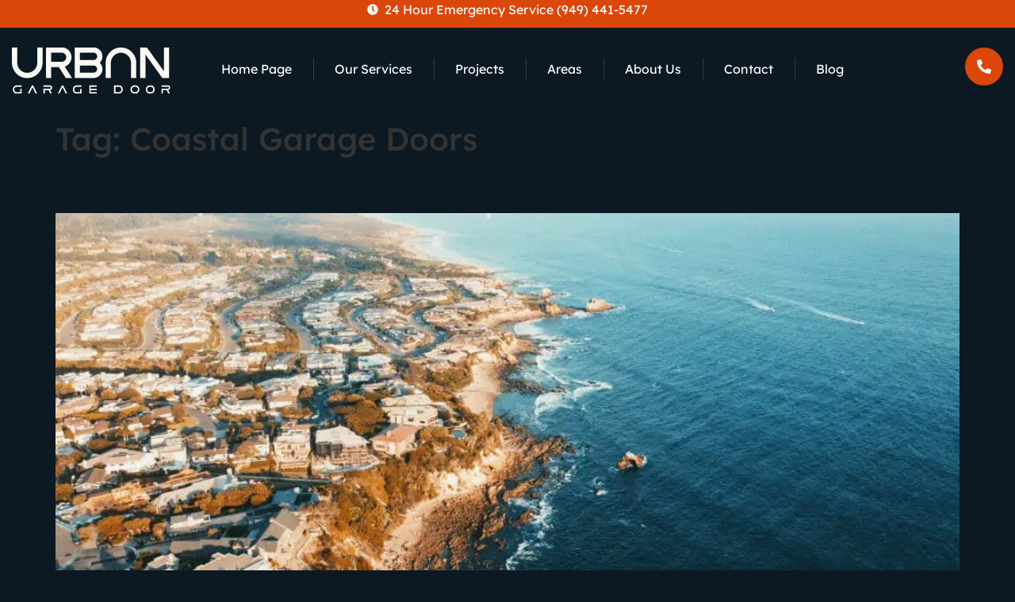

--- FILE ---
content_type: text/css; charset=UTF-8
request_url: https://urbangaragedoor.com/wp-content/uploads/elementor/css/post-6.css?ver=1769038896
body_size: 222
content:
.elementor-kit-6{--e-global-color-primary:#6EC1E4;--e-global-color-secondary:#54595F;--e-global-color-text:#7A7A7A;--e-global-color-accent:#61CE70;--e-global-color-098514a:#0C1923;--e-global-color-ceee4c7:#EEE4DC;--e-global-color-906208a:#DB460B;--e-global-color-de62e5f:#181818;--e-global-color-8d5be67:#F9F9F9;--e-global-color-898aba2:#0C192317;--e-global-color-4afb4cd:#0C192300;--e-global-color-3cf1a2f:#0C19239C;--e-global-color-6a2596d:#3D474F;--e-global-color-4bf0aca:#FFFFFF;--e-global-color-4e9de6d:#F9F9F926;--e-global-color-bd0a9a5:#EEE4DC26;--e-global-color-9a2ea69:#FFFFFFC7;--e-global-typography-primary-font-family:"Lexend";--e-global-typography-primary-font-weight:400;--e-global-typography-secondary-font-family:"Lexend";--e-global-typography-secondary-font-weight:400;--e-global-typography-text-font-family:"Lexend";--e-global-typography-text-font-weight:400;--e-global-typography-accent-font-family:"Lexend";--e-global-typography-accent-font-weight:500;--e-global-typography-2e648f1-font-family:"Lexend";--e-global-typography-2e648f1-font-size:16px;--e-global-typography-2e648f1-font-weight:300;--e-global-typography-398adda-font-family:"Lexend";--e-global-typography-398adda-font-size:16px;--e-global-typography-398adda-font-weight:400;--e-global-typography-398adda-text-transform:uppercase;--e-global-typography-398adda-text-decoration:none;--e-global-typography-4bf7b34-font-family:"Lexend";--e-global-typography-4bf7b34-font-size:23px;--e-global-typography-4bf7b34-font-weight:400;--e-global-typography-af05744-font-family:"Lexend";--e-global-typography-af05744-font-size:19px;--e-global-typography-af05744-font-weight:400;--e-global-typography-a5bfb3c-font-family:"Lexend";--e-global-typography-a5bfb3c-font-size:17px;--e-global-typography-a5bfb3c-font-weight:400;--e-global-typography-54b2ef2-font-family:"Lexend";--e-global-typography-54b2ef2-font-size:14px;--e-global-typography-54b2ef2-font-weight:400;--e-global-typography-c093062-font-family:"Lexend";--e-global-typography-c093062-font-size:34px;--e-global-typography-c093062-font-weight:400;--e-global-typography-c093062-line-height:45px;--e-global-typography-c58b29c-font-family:"Lexend";--e-global-typography-c58b29c-font-size:16px;--e-global-typography-c58b29c-font-weight:500;--e-global-typography-c58b29c-text-transform:uppercase;--e-global-typography-c58b29c-text-decoration:none;--e-global-typography-c58b29c-letter-spacing:0.9px;background-color:#0C1923;}.elementor-kit-6 a{color:#0C1923;font-family:"Lexend", Sans-serif;text-decoration:none;}.elementor-kit-6 h1{font-family:"Lexend", Sans-serif;}.elementor-kit-6 h2{font-family:"Lexend", Sans-serif;}.elementor-kit-6 h3{font-family:"Lexend", Sans-serif;}.elementor-kit-6 h4{font-family:"Lexend", Sans-serif;}.elementor-kit-6 h6{font-family:"Lexend", Sans-serif;}.elementor-section.elementor-section-boxed > .elementor-container{max-width:1200px;}.e-con{--container-max-width:1200px;--container-default-padding-top:0px;--container-default-padding-right:0px;--container-default-padding-bottom:0px;--container-default-padding-left:0px;}.elementor-widget:not(:last-child){margin-block-end:20px;}.elementor-element{--widgets-spacing:20px 20px;--widgets-spacing-row:20px;--widgets-spacing-column:20px;}{}h1.entry-title{display:var(--page-title-display);}.site-header .site-branding{flex-direction:column;align-items:stretch;}.site-header{padding-inline-end:0px;padding-inline-start:0px;}.site-footer .site-branding{flex-direction:column;align-items:stretch;}@media(min-width:2400px){.elementor-section.elementor-section-boxed > .elementor-container{max-width:1200px;}.e-con{--container-max-width:1200px;}}@media(max-width:1024px){.elementor-kit-6{--e-global-typography-c58b29c-font-size:14px;}.elementor-section.elementor-section-boxed > .elementor-container{max-width:1024px;}.e-con{--container-max-width:1024px;}}@media(max-width:767px){.elementor-kit-6{--e-global-typography-2e648f1-font-size:15px;--e-global-typography-398adda-font-size:13px;--e-global-typography-398adda-letter-spacing:0.9px;--e-global-typography-4bf7b34-font-size:23px;--e-global-typography-4bf7b34-line-height:1.4em;--e-global-typography-af05744-font-size:19px;--e-global-typography-af05744-line-height:1.4em;--e-global-typography-a5bfb3c-font-size:16px;--e-global-typography-54b2ef2-font-size:14px;--e-global-typography-c093062-font-size:28px;--e-global-typography-c093062-line-height:1.2em;--e-global-typography-c58b29c-font-size:15px;--e-global-typography-c58b29c-letter-spacing:0.9px;}.elementor-section.elementor-section-boxed > .elementor-container{max-width:767px;}.e-con{--container-max-width:767px;}}

--- FILE ---
content_type: text/css; charset=UTF-8
request_url: https://urbangaragedoor.com/wp-content/uploads/elementor/css/post-7664.css?ver=1769038897
body_size: 1748
content:
.elementor-7664 .elementor-element.elementor-element-8cc3c25{--display:flex;--min-height:20px;--flex-direction:column;--container-widget-width:100%;--container-widget-height:initial;--container-widget-flex-grow:0;--container-widget-align-self:initial;--flex-wrap-mobile:wrap;--justify-content:space-around;--overflow:hidden;border-style:none;--border-style:none;}.elementor-7664 .elementor-element.elementor-element-8cc3c25:not(.elementor-motion-effects-element-type-background), .elementor-7664 .elementor-element.elementor-element-8cc3c25 > .elementor-motion-effects-container > .elementor-motion-effects-layer{background-color:var( --e-global-color-906208a );}.elementor-7664 .elementor-element.elementor-element-8cc3c25.e-con{--align-self:center;}.elementor-widget-icon-list .elementor-icon-list-item:not(:last-child):after{border-color:var( --e-global-color-text );}.elementor-widget-icon-list .elementor-icon-list-icon i{color:var( --e-global-color-primary );}.elementor-widget-icon-list .elementor-icon-list-icon svg{fill:var( --e-global-color-primary );}.elementor-widget-icon-list .elementor-icon-list-item > .elementor-icon-list-text, .elementor-widget-icon-list .elementor-icon-list-item > a{font-family:var( --e-global-typography-text-font-family ), Sans-serif;font-weight:var( --e-global-typography-text-font-weight );}.elementor-widget-icon-list .elementor-icon-list-text{color:var( --e-global-color-secondary );}.elementor-7664 .elementor-element.elementor-element-454579c .elementor-icon-list-icon i{color:var( --e-global-color-8d5be67 );transition:color 0.3s;}.elementor-7664 .elementor-element.elementor-element-454579c .elementor-icon-list-icon svg{fill:var( --e-global-color-8d5be67 );transition:fill 0.3s;}.elementor-7664 .elementor-element.elementor-element-454579c{--e-icon-list-icon-size:14px;--icon-vertical-offset:0px;}.elementor-7664 .elementor-element.elementor-element-454579c .elementor-icon-list-item > .elementor-icon-list-text, .elementor-7664 .elementor-element.elementor-element-454579c .elementor-icon-list-item > a{font-family:"Lexend", Sans-serif;font-weight:400;}.elementor-7664 .elementor-element.elementor-element-454579c .elementor-icon-list-text{color:var( --e-global-color-8d5be67 );transition:color 0.3s;}.elementor-7664 .elementor-element.elementor-element-b9418b8{--display:flex;--flex-direction:row;--container-widget-width:initial;--container-widget-height:100%;--container-widget-flex-grow:1;--container-widget-align-self:stretch;--flex-wrap-mobile:wrap;--margin-top:00px;--margin-bottom:0px;--margin-left:0px;--margin-right:0px;--padding-top:25px;--padding-bottom:25px;--padding-left:0px;--padding-right:0px;}.elementor-7664 .elementor-element.elementor-element-b9418b8:not(.elementor-motion-effects-element-type-background), .elementor-7664 .elementor-element.elementor-element-b9418b8 > .elementor-motion-effects-container > .elementor-motion-effects-layer{background-color:var( --e-global-color-098514a );}.elementor-7664 .elementor-element.elementor-element-ef76ca7{--display:flex;--justify-content:space-around;--align-items:flex-start;--container-widget-width:calc( ( 1 - var( --container-widget-flex-grow ) ) * 100% );--margin-top:0px;--margin-bottom:0px;--margin-left:0px;--margin-right:0px;--padding-top:0px;--padding-bottom:0px;--padding-left:0px;--padding-right:5px;}.elementor-7664 .elementor-element.elementor-element-ef76ca7.e-con{--flex-grow:0;--flex-shrink:0;}.elementor-widget-theme-site-logo .widget-image-caption{color:var( --e-global-color-text );font-family:var( --e-global-typography-text-font-family ), Sans-serif;font-weight:var( --e-global-typography-text-font-weight );}.elementor-7664 .elementor-element.elementor-element-e1c8b56 img{width:100%;max-width:100%;}.elementor-7664 .elementor-element.elementor-element-a204615{--display:flex;--justify-content:space-around;--align-items:stretch;--container-widget-width:calc( ( 1 - var( --container-widget-flex-grow ) ) * 100% );--margin-top:0px;--margin-bottom:0px;--margin-left:0px;--margin-right:0px;--padding-top:0px;--padding-bottom:0px;--padding-left:0px;--padding-right:0px;}.elementor-7664 .elementor-element.elementor-element-a204615.e-con{--flex-grow:0;--flex-shrink:0;}.elementor-widget-nav-menu .elementor-nav-menu .elementor-item{font-family:var( --e-global-typography-primary-font-family ), Sans-serif;font-weight:var( --e-global-typography-primary-font-weight );}.elementor-widget-nav-menu .elementor-nav-menu--main .elementor-item{color:var( --e-global-color-text );fill:var( --e-global-color-text );}.elementor-widget-nav-menu .elementor-nav-menu--main .elementor-item:hover,
					.elementor-widget-nav-menu .elementor-nav-menu--main .elementor-item.elementor-item-active,
					.elementor-widget-nav-menu .elementor-nav-menu--main .elementor-item.highlighted,
					.elementor-widget-nav-menu .elementor-nav-menu--main .elementor-item:focus{color:var( --e-global-color-accent );fill:var( --e-global-color-accent );}.elementor-widget-nav-menu .elementor-nav-menu--main:not(.e--pointer-framed) .elementor-item:before,
					.elementor-widget-nav-menu .elementor-nav-menu--main:not(.e--pointer-framed) .elementor-item:after{background-color:var( --e-global-color-accent );}.elementor-widget-nav-menu .e--pointer-framed .elementor-item:before,
					.elementor-widget-nav-menu .e--pointer-framed .elementor-item:after{border-color:var( --e-global-color-accent );}.elementor-widget-nav-menu{--e-nav-menu-divider-color:var( --e-global-color-text );}.elementor-widget-nav-menu .elementor-nav-menu--dropdown .elementor-item, .elementor-widget-nav-menu .elementor-nav-menu--dropdown  .elementor-sub-item{font-family:var( --e-global-typography-accent-font-family ), Sans-serif;font-weight:var( --e-global-typography-accent-font-weight );}.elementor-7664 .elementor-element.elementor-element-ee24415{width:100%;max-width:100%;--e-nav-menu-divider-content:"";--e-nav-menu-divider-style:solid;--e-nav-menu-divider-width:1px;--e-nav-menu-divider-height:29px;--e-nav-menu-divider-color:var( --e-global-color-4e9de6d );--e-nav-menu-horizontal-menu-item-margin:calc( 5px / 2 );}.elementor-7664 .elementor-element.elementor-element-ee24415 > .elementor-widget-container{margin:0px 0px 0px 0px;padding:0px 5px 0px 25px;}.elementor-7664 .elementor-element.elementor-element-ee24415 .elementor-menu-toggle{margin-left:auto;background-color:#02010100;}.elementor-7664 .elementor-element.elementor-element-ee24415 .elementor-nav-menu .elementor-item{font-family:"Lexend", Sans-serif;font-size:16px;font-weight:400;}.elementor-7664 .elementor-element.elementor-element-ee24415 .elementor-nav-menu--main .elementor-item{color:var( --e-global-color-8d5be67 );fill:var( --e-global-color-8d5be67 );padding-left:12px;padding-right:12px;padding-top:17px;padding-bottom:17px;}.elementor-7664 .elementor-element.elementor-element-ee24415 .elementor-nav-menu--main .elementor-item:hover,
					.elementor-7664 .elementor-element.elementor-element-ee24415 .elementor-nav-menu--main .elementor-item.elementor-item-active,
					.elementor-7664 .elementor-element.elementor-element-ee24415 .elementor-nav-menu--main .elementor-item.highlighted,
					.elementor-7664 .elementor-element.elementor-element-ee24415 .elementor-nav-menu--main .elementor-item:focus{color:var( --e-global-color-8d5be67 );fill:var( --e-global-color-8d5be67 );}.elementor-7664 .elementor-element.elementor-element-ee24415 .elementor-nav-menu--main:not(.e--pointer-framed) .elementor-item:before,
					.elementor-7664 .elementor-element.elementor-element-ee24415 .elementor-nav-menu--main:not(.e--pointer-framed) .elementor-item:after{background-color:var( --e-global-color-906208a );}.elementor-7664 .elementor-element.elementor-element-ee24415 .e--pointer-framed .elementor-item:before,
					.elementor-7664 .elementor-element.elementor-element-ee24415 .e--pointer-framed .elementor-item:after{border-color:var( --e-global-color-906208a );}.elementor-7664 .elementor-element.elementor-element-ee24415 .elementor-nav-menu--main .elementor-item.elementor-item-active{color:var( --e-global-color-8d5be67 );}.elementor-7664 .elementor-element.elementor-element-ee24415 .elementor-nav-menu--main:not(.e--pointer-framed) .elementor-item.elementor-item-active:before,
					.elementor-7664 .elementor-element.elementor-element-ee24415 .elementor-nav-menu--main:not(.e--pointer-framed) .elementor-item.elementor-item-active:after{background-color:var( --e-global-color-906208a );}.elementor-7664 .elementor-element.elementor-element-ee24415 .e--pointer-framed .elementor-item.elementor-item-active:before,
					.elementor-7664 .elementor-element.elementor-element-ee24415 .e--pointer-framed .elementor-item.elementor-item-active:after{border-color:var( --e-global-color-906208a );}.elementor-7664 .elementor-element.elementor-element-ee24415 .e--pointer-framed .elementor-item:before{border-width:2px;}.elementor-7664 .elementor-element.elementor-element-ee24415 .e--pointer-framed.e--animation-draw .elementor-item:before{border-width:0 0 2px 2px;}.elementor-7664 .elementor-element.elementor-element-ee24415 .e--pointer-framed.e--animation-draw .elementor-item:after{border-width:2px 2px 0 0;}.elementor-7664 .elementor-element.elementor-element-ee24415 .e--pointer-framed.e--animation-corners .elementor-item:before{border-width:2px 0 0 2px;}.elementor-7664 .elementor-element.elementor-element-ee24415 .e--pointer-framed.e--animation-corners .elementor-item:after{border-width:0 2px 2px 0;}.elementor-7664 .elementor-element.elementor-element-ee24415 .e--pointer-underline .elementor-item:after,
					 .elementor-7664 .elementor-element.elementor-element-ee24415 .e--pointer-overline .elementor-item:before,
					 .elementor-7664 .elementor-element.elementor-element-ee24415 .e--pointer-double-line .elementor-item:before,
					 .elementor-7664 .elementor-element.elementor-element-ee24415 .e--pointer-double-line .elementor-item:after{height:2px;}.elementor-7664 .elementor-element.elementor-element-ee24415 .elementor-nav-menu--main:not(.elementor-nav-menu--layout-horizontal) .elementor-nav-menu > li:not(:last-child){margin-bottom:5px;}.elementor-7664 .elementor-element.elementor-element-ee24415 .elementor-nav-menu--dropdown a, .elementor-7664 .elementor-element.elementor-element-ee24415 .elementor-menu-toggle{color:var( --e-global-color-098514a );fill:var( --e-global-color-098514a );}.elementor-7664 .elementor-element.elementor-element-ee24415 .elementor-nav-menu--dropdown{background-color:var( --e-global-color-8d5be67 );border-style:none;}.elementor-7664 .elementor-element.elementor-element-ee24415 .elementor-nav-menu--dropdown a:hover,
					.elementor-7664 .elementor-element.elementor-element-ee24415 .elementor-nav-menu--dropdown a:focus,
					.elementor-7664 .elementor-element.elementor-element-ee24415 .elementor-nav-menu--dropdown a.elementor-item-active,
					.elementor-7664 .elementor-element.elementor-element-ee24415 .elementor-nav-menu--dropdown a.highlighted,
					.elementor-7664 .elementor-element.elementor-element-ee24415 .elementor-menu-toggle:hover,
					.elementor-7664 .elementor-element.elementor-element-ee24415 .elementor-menu-toggle:focus{color:var( --e-global-color-8d5be67 );}.elementor-7664 .elementor-element.elementor-element-ee24415 .elementor-nav-menu--dropdown a:hover,
					.elementor-7664 .elementor-element.elementor-element-ee24415 .elementor-nav-menu--dropdown a:focus,
					.elementor-7664 .elementor-element.elementor-element-ee24415 .elementor-nav-menu--dropdown a.elementor-item-active,
					.elementor-7664 .elementor-element.elementor-element-ee24415 .elementor-nav-menu--dropdown a.highlighted{background-color:var( --e-global-color-098514a );}.elementor-7664 .elementor-element.elementor-element-ee24415 .elementor-nav-menu--dropdown a.elementor-item-active{color:var( --e-global-color-8d5be67 );background-color:var( --e-global-color-6a2596d );}.elementor-7664 .elementor-element.elementor-element-ee24415 .elementor-nav-menu--dropdown .elementor-item, .elementor-7664 .elementor-element.elementor-element-ee24415 .elementor-nav-menu--dropdown  .elementor-sub-item{font-family:"Lexend", Sans-serif;font-weight:300;}.elementor-7664 .elementor-element.elementor-element-ee24415 .elementor-nav-menu--dropdown li:not(:last-child){border-style:solid;border-color:#0C19231C;border-bottom-width:1px;}.elementor-7664 .elementor-element.elementor-element-ee24415 div.elementor-menu-toggle{color:var( --e-global-color-8d5be67 );}.elementor-7664 .elementor-element.elementor-element-ee24415 div.elementor-menu-toggle svg{fill:var( --e-global-color-8d5be67 );}.elementor-7664 .elementor-element.elementor-element-230b66c{--display:flex;--justify-content:space-around;--align-items:flex-end;--container-widget-width:calc( ( 1 - var( --container-widget-flex-grow ) ) * 100% );--margin-top:0px;--margin-bottom:0px;--margin-left:0px;--margin-right:0px;--padding-top:0px;--padding-bottom:0px;--padding-left:0px;--padding-right:0px;}.elementor-7664 .elementor-element.elementor-element-230b66c.e-con{--flex-grow:0;--flex-shrink:0;}.elementor-widget-button .elementor-button{background-color:var( --e-global-color-accent );font-family:var( --e-global-typography-accent-font-family ), Sans-serif;font-weight:var( --e-global-typography-accent-font-weight );}.elementor-7664 .elementor-element.elementor-element-db5d7ea .elementor-button{background-color:var( --e-global-color-906208a );font-family:"Lexend", Sans-serif;font-weight:500;text-decoration:none;fill:var( --e-global-color-8d5be67 );color:var( --e-global-color-8d5be67 );border-radius:50px 50px 50px 50px;}.elementor-7664 .elementor-element.elementor-element-db5d7ea .elementor-button:hover, .elementor-7664 .elementor-element.elementor-element-db5d7ea .elementor-button:focus{background-color:#E85F23;}.elementor-7664 .elementor-element.elementor-element-69ef4f2 .elementor-button{background-color:var( --e-global-color-906208a );font-family:"Lexend", Sans-serif;font-size:16px;font-weight:500;letter-spacing:0.5px;fill:var( --e-global-color-8d5be67 );color:var( --e-global-color-8d5be67 );border-radius:50px 50px 50px 50px;}.elementor-7664 .elementor-element.elementor-element-69ef4f2 .elementor-button:hover, .elementor-7664 .elementor-element.elementor-element-69ef4f2 .elementor-button:focus{background-color:#E26534;}.elementor-7664 .elementor-element.elementor-element-69ef4f2.elementor-element{--align-self:stretch;}.elementor-7664 .elementor-element.elementor-element-69ef4f2 .elementor-button-content-wrapper{flex-direction:row;}.elementor-7664 .elementor-element.elementor-element-69ef4f2 .elementor-button .elementor-button-content-wrapper{gap:12px;}.elementor-theme-builder-content-area{height:400px;}.elementor-location-header:before, .elementor-location-footer:before{content:"";display:table;clear:both;}@media(max-width:1366px){.elementor-7664 .elementor-element.elementor-element-b9418b8{--gap:0px 0px;--row-gap:0px;--column-gap:0px;}.elementor-7664 .elementor-element.elementor-element-ef76ca7{--align-items:flex-start;--container-widget-width:calc( ( 1 - var( --container-widget-flex-grow ) ) * 100% );--gap:0px 0px;--row-gap:0px;--column-gap:0px;--padding-top:0px;--padding-bottom:0px;--padding-left:15px;--padding-right:15px;}.elementor-7664 .elementor-element.elementor-element-ef76ca7.e-con{--align-self:center;}.elementor-7664 .elementor-element.elementor-element-e1c8b56{text-align:start;}.elementor-7664 .elementor-element.elementor-element-e1c8b56 img{width:100%;max-width:100%;}.elementor-7664 .elementor-element.elementor-element-a204615{--gap:0px 0px;--row-gap:0px;--column-gap:0px;--margin-top:0px;--margin-bottom:0px;--margin-left:0px;--margin-right:0px;--padding-top:0px;--padding-bottom:0px;--padding-left:0px;--padding-right:0px;}.elementor-7664 .elementor-element.elementor-element-ee24415 > .elementor-widget-container{margin:0px 0px 0px 0px;padding:0px 0px 0px 25px;}.elementor-7664 .elementor-element.elementor-element-ee24415 .elementor-nav-menu--main .elementor-item{padding-left:9px;padding-right:9px;}.elementor-7664 .elementor-element.elementor-element-230b66c{--gap:0px 0px;--row-gap:0px;--column-gap:0px;--padding-top:0px;--padding-bottom:0px;--padding-left:0px;--padding-right:15px;}.elementor-7664 .elementor-element.elementor-element-db5d7ea > .elementor-widget-container{margin:0px 0px 0px 0px;padding:0px 0px 0px 0px;}.elementor-7664 .elementor-element.elementor-element-db5d7ea .elementor-button{font-size:18px;padding:15px 15px 15px 15px;}}@media(max-width:1200px){.elementor-7664 .elementor-element.elementor-element-ef76ca7{--gap:0px 0px;--row-gap:0px;--column-gap:0px;}.elementor-7664 .elementor-element.elementor-element-a204615{--gap:0px 0px;--row-gap:0px;--column-gap:0px;}.elementor-7664 .elementor-element.elementor-element-230b66c{--gap:0px 0px;--row-gap:0px;--column-gap:0px;}}@media(max-width:1024px){.elementor-7664 .elementor-element.elementor-element-b9418b8{--gap:0px 0px;--row-gap:0px;--column-gap:0px;--padding-top:25px;--padding-bottom:25px;--padding-left:0px;--padding-right:0px;}.elementor-7664 .elementor-element.elementor-element-ef76ca7{--align-items:center;--container-widget-width:calc( ( 1 - var( --container-widget-flex-grow ) ) * 100% );--gap:0px 0px;--row-gap:0px;--column-gap:0px;--margin-top:0px;--margin-bottom:0px;--margin-left:0px;--margin-right:0px;--padding-top:0px;--padding-bottom:0px;--padding-left:0px;--padding-right:0px;}.elementor-7664 .elementor-element.elementor-element-ef76ca7.e-con{--order:2;}.elementor-7664 .elementor-element.elementor-element-e1c8b56{text-align:center;}.elementor-7664 .elementor-element.elementor-element-e1c8b56 img{width:60%;}.elementor-7664 .elementor-element.elementor-element-a204615{--align-items:stretch;--container-widget-width:calc( ( 1 - var( --container-widget-flex-grow ) ) * 100% );--gap:0px 0px;--row-gap:0px;--column-gap:0px;--margin-top:0px;--margin-bottom:0px;--margin-left:0px;--margin-right:0px;--padding-top:0px;--padding-bottom:0px;--padding-left:0px;--padding-right:10px;}.elementor-7664 .elementor-element.elementor-element-a204615.e-con{--order:3;}.elementor-7664 .elementor-element.elementor-element-ee24415{--nav-menu-icon-size:33px;}.elementor-7664 .elementor-element.elementor-element-230b66c{--align-items:flex-start;--container-widget-width:calc( ( 1 - var( --container-widget-flex-grow ) ) * 100% );--gap:0px 0px;--row-gap:0px;--column-gap:0px;--margin-top:0px;--margin-bottom:0px;--margin-left:0px;--margin-right:0px;--padding-top:0px;--padding-bottom:0px;--padding-left:0px;--padding-right:0px;}.elementor-7664 .elementor-element.elementor-element-230b66c.e-con{--order:1;}.elementor-7664 .elementor-element.elementor-element-db5d7ea > .elementor-widget-container{margin:0px 0px 0px 0px;padding:0px 0px 0px 15px;}.elementor-7664 .elementor-element.elementor-element-db5d7ea .elementor-button{font-size:23px;line-height:0.6em;border-radius:100px 100px 100px 100px;padding:13px 13px 13px 13px;}}@media(max-width:880px){.elementor-7664 .elementor-element.elementor-element-a204615{--padding-top:5px;--padding-bottom:5px;--padding-left:5px;--padding-right:5px;}}@media(max-width:767px){.elementor-7664 .elementor-element.elementor-element-8cc3c25{--min-height:2vh;--border-radius:0px 0px 0px 0px;--margin-top:0px;--margin-bottom:0px;--margin-left:0px;--margin-right:0px;--padding-top:8px;--padding-bottom:8px;--padding-left:0px;--padding-right:0px;}.elementor-7664 .elementor-element.elementor-element-454579c{width:100%;max-width:100%;}.elementor-7664 .elementor-element.elementor-element-454579c > .elementor-widget-container{margin:0px 0px 0px 0px;padding:0px 0px 0px 0px;}.elementor-7664 .elementor-element.elementor-element-454579c .elementor-icon-list-item > .elementor-icon-list-text, .elementor-7664 .elementor-element.elementor-element-454579c .elementor-icon-list-item > a{font-size:14px;}.elementor-7664 .elementor-element.elementor-element-b9418b8{--content-width:100%;--min-height:75px;--align-items:center;--container-widget-width:calc( ( 1 - var( --container-widget-flex-grow ) ) * 100% );--gap:0px 0px;--row-gap:0px;--column-gap:0px;--margin-top:0px;--margin-bottom:0px;--margin-left:0px;--margin-right:0px;--padding-top:25px;--padding-bottom:25px;--padding-left:0px;--padding-right:0px;--z-index:999;}.elementor-7664 .elementor-element.elementor-element-b9418b8.e-con{--align-self:center;}.elementor-7664 .elementor-element.elementor-element-ef76ca7{--width:60%;--margin-top:0px;--margin-bottom:0px;--margin-left:0px;--margin-right:0px;--padding-top:0px;--padding-bottom:0px;--padding-left:0px;--padding-right:0px;}.elementor-7664 .elementor-element.elementor-element-e1c8b56 img{width:75%;}.elementor-7664 .elementor-element.elementor-element-a204615{--width:20%;--align-items:flex-end;--container-widget-width:calc( ( 1 - var( --container-widget-flex-grow ) ) * 100% );--gap:0px 0px;--row-gap:0px;--column-gap:0px;--margin-top:0px;--margin-bottom:0px;--margin-left:0px;--margin-right:0px;--padding-top:0px;--padding-bottom:0px;--padding-left:0px;--padding-right:5px;}.elementor-7664 .elementor-element.elementor-element-a204615.e-con{--align-self:stretch;}.elementor-7664 .elementor-element.elementor-element-ee24415 > .elementor-widget-container{margin:0px 0px 0px 0px;padding:0px 0px 0px 0px;}.elementor-7664 .elementor-element.elementor-element-ee24415{z-index:9999999999;--nav-menu-icon-size:31px;}.elementor-7664 .elementor-element.elementor-element-ee24415 .elementor-nav-menu .elementor-item{font-size:16px;}.elementor-7664 .elementor-element.elementor-element-ee24415 .elementor-nav-menu--dropdown .elementor-item, .elementor-7664 .elementor-element.elementor-element-ee24415 .elementor-nav-menu--dropdown  .elementor-sub-item{font-size:15px;letter-spacing:0.3px;}.elementor-7664 .elementor-element.elementor-element-ee24415 .elementor-nav-menu--dropdown a{padding-left:16px;padding-right:16px;padding-top:12px;padding-bottom:12px;}.elementor-7664 .elementor-element.elementor-element-ee24415 .elementor-nav-menu--main > .elementor-nav-menu > li > .elementor-nav-menu--dropdown, .elementor-7664 .elementor-element.elementor-element-ee24415 .elementor-nav-menu__container.elementor-nav-menu--dropdown{margin-top:29px !important;}.elementor-7664 .elementor-element.elementor-element-ee24415 .elementor-menu-toggle{border-width:0px;border-radius:0px;}.elementor-7664 .elementor-element.elementor-element-230b66c{--width:20%;--justify-content:center;--gap:0px 0px;--row-gap:0px;--column-gap:0px;--margin-top:0px;--margin-bottom:0px;--margin-left:0px;--margin-right:0px;--padding-top:0px;--padding-bottom:0px;--padding-left:0px;--padding-right:0px;}.elementor-7664 .elementor-element.elementor-element-230b66c.e-con{--align-self:stretch;}.elementor-7664 .elementor-element.elementor-element-db5d7ea > .elementor-widget-container{margin:0px 0px 0px 0px;padding:0px 0px 0px 15px;}.elementor-7664 .elementor-element.elementor-element-db5d7ea.elementor-element{--align-self:flex-start;}.elementor-7664 .elementor-element.elementor-element-db5d7ea .elementor-button{font-size:19px;line-height:0.1em;border-radius:100% 100% 100% 100%;padding:12px 12px 12px 12px;}}@media(min-width:768px){.elementor-7664 .elementor-element.elementor-element-b9418b8{--content-width:1200px;}.elementor-7664 .elementor-element.elementor-element-ef76ca7{--width:16%;}.elementor-7664 .elementor-element.elementor-element-a204615{--width:59%;}.elementor-7664 .elementor-element.elementor-element-230b66c{--width:21%;}}@media(max-width:1366px) and (min-width:768px){.elementor-7664 .elementor-element.elementor-element-b9418b8{--content-width:1300px;}.elementor-7664 .elementor-element.elementor-element-ef76ca7{--width:18%;}.elementor-7664 .elementor-element.elementor-element-a204615{--width:67%;}.elementor-7664 .elementor-element.elementor-element-230b66c{--width:15%;}}@media(max-width:1200px) and (min-width:768px){.elementor-7664 .elementor-element.elementor-element-ef76ca7{--width:22%;}.elementor-7664 .elementor-element.elementor-element-a204615{--width:73%;}.elementor-7664 .elementor-element.elementor-element-230b66c{--width:5%;}}@media(max-width:1024px) and (min-width:768px){.elementor-7664 .elementor-element.elementor-element-b9418b8{--content-width:100%;}.elementor-7664 .elementor-element.elementor-element-ef76ca7{--width:80%;}.elementor-7664 .elementor-element.elementor-element-a204615{--width:10%;}.elementor-7664 .elementor-element.elementor-element-230b66c{--width:10%;}}@media(min-width:2400px){.elementor-7664 .elementor-element.elementor-element-b9418b8{--content-width:1200px;--gap:0px 0px;--row-gap:0px;--column-gap:0px;}.elementor-7664 .elementor-element.elementor-element-ef76ca7{--width:16%;--gap:0px 0px;--row-gap:0px;--column-gap:0px;}.elementor-7664 .elementor-element.elementor-element-a204615{--width:59%;--gap:0px 0px;--row-gap:0px;--column-gap:0px;}.elementor-7664 .elementor-element.elementor-element-230b66c{--width:21%;--gap:0px 0px;--row-gap:0px;--column-gap:0px;}}/* Start custom CSS for container, class: .elementor-element-8cc3c25 */.alart-bar{
    height:35px
}/* End custom CSS */

--- FILE ---
content_type: text/css; charset=UTF-8
request_url: https://urbangaragedoor.com/wp-content/uploads/elementor/css/post-48.css?ver=1769038897
body_size: 940
content:
.elementor-48 .elementor-element.elementor-element-0fb94da{--display:flex;--min-height:206px;--flex-direction:column;--container-widget-width:100%;--container-widget-height:initial;--container-widget-flex-grow:0;--container-widget-align-self:initial;--flex-wrap-mobile:wrap;--justify-content:center;--overflow:hidden;border-style:solid;--border-style:solid;border-width:0px 0px 1px 0px;--border-top-width:0px;--border-right-width:0px;--border-bottom-width:1px;--border-left-width:0px;border-color:var( --e-global-color-098514a );--border-color:var( --e-global-color-098514a );--margin-top:0px;--margin-bottom:0px;--margin-left:0px;--margin-right:0px;--padding-top:25px;--padding-bottom:25px;--padding-left:0px;--padding-right:0px;}.elementor-48 .elementor-element.elementor-element-0fb94da:not(.elementor-motion-effects-element-type-background), .elementor-48 .elementor-element.elementor-element-0fb94da > .elementor-motion-effects-container > .elementor-motion-effects-layer{background-color:var( --e-global-color-098514a );}.elementor-widget-theme-site-logo .widget-image-caption{color:var( --e-global-color-text );font-family:var( --e-global-typography-text-font-family ), Sans-serif;font-weight:var( --e-global-typography-text-font-weight );}.elementor-48 .elementor-element.elementor-element-ea1f54b img{width:50%;}.elementor-48 .elementor-element.elementor-element-e4308b5{--display:flex;}.elementor-widget-posts .elementor-button{background-color:var( --e-global-color-accent );font-family:var( --e-global-typography-accent-font-family ), Sans-serif;font-weight:var( --e-global-typography-accent-font-weight );}.elementor-widget-posts .elementor-post__title, .elementor-widget-posts .elementor-post__title a{color:var( --e-global-color-secondary );font-family:var( --e-global-typography-primary-font-family ), Sans-serif;font-weight:var( --e-global-typography-primary-font-weight );}.elementor-widget-posts .elementor-post__meta-data{font-family:var( --e-global-typography-secondary-font-family ), Sans-serif;font-weight:var( --e-global-typography-secondary-font-weight );}.elementor-widget-posts .elementor-post__excerpt p{font-family:var( --e-global-typography-text-font-family ), Sans-serif;font-weight:var( --e-global-typography-text-font-weight );}.elementor-widget-posts .elementor-post__read-more{color:var( --e-global-color-accent );}.elementor-widget-posts a.elementor-post__read-more{font-family:var( --e-global-typography-accent-font-family ), Sans-serif;font-weight:var( --e-global-typography-accent-font-weight );}.elementor-widget-posts .elementor-post__card .elementor-post__badge{background-color:var( --e-global-color-accent );font-family:var( --e-global-typography-accent-font-family ), Sans-serif;font-weight:var( --e-global-typography-accent-font-weight );}.elementor-widget-posts .elementor-pagination{font-family:var( --e-global-typography-secondary-font-family ), Sans-serif;font-weight:var( --e-global-typography-secondary-font-weight );}.elementor-widget-posts .e-load-more-message{font-family:var( --e-global-typography-secondary-font-family ), Sans-serif;font-weight:var( --e-global-typography-secondary-font-weight );}.elementor-48 .elementor-element.elementor-element-b968815 > .elementor-widget-container{padding:0px 0px 20px 0px;}.elementor-48 .elementor-element.elementor-element-b968815{--grid-column-gap:37px;}.elementor-48 .elementor-element.elementor-element-b968815 .elementor-post__card{background-color:var( --e-global-color-4afb4cd );border-color:var( --e-global-color-4e9de6d );border-width:0px;border-radius:0px;}.elementor-48 .elementor-element.elementor-element-b968815 .elementor-post__text{padding:0 7px;}.elementor-48 .elementor-element.elementor-element-b968815 .elementor-post__meta-data{padding:10px 7px;}.elementor-48 .elementor-element.elementor-element-b968815 .elementor-post__avatar{padding-right:7px;padding-left:7px;}.elementor-48 .elementor-element.elementor-element-b968815 .elementor-post__title, .elementor-48 .elementor-element.elementor-element-b968815 .elementor-post__title a{color:var( --e-global-color-9a2ea69 );font-family:"Lexend", Sans-serif;font-size:12px;font-weight:300;line-height:12px;letter-spacing:0.1px;}.elementor-48 .elementor-element.elementor-element-b968815 .elementor-post__title{margin-bottom:0px;}.elementor-48 .elementor-element.elementor-element-1dc7af7{--display:flex;}.elementor-48 .elementor-element.elementor-element-f624525 > .elementor-widget-container{padding:0px 0px 25px 0px;}.elementor-48 .elementor-element.elementor-element-f624525{--grid-column-gap:37px;}.elementor-48 .elementor-element.elementor-element-f624525 .elementor-post__card{background-color:var( --e-global-color-4afb4cd );border-color:var( --e-global-color-4e9de6d );border-width:0px;border-radius:0px;}.elementor-48 .elementor-element.elementor-element-f624525 .elementor-post__text{padding:0 7px;}.elementor-48 .elementor-element.elementor-element-f624525 .elementor-post__meta-data{padding:10px 7px;}.elementor-48 .elementor-element.elementor-element-f624525 .elementor-post__avatar{padding-right:7px;padding-left:7px;}.elementor-48 .elementor-element.elementor-element-f624525 .elementor-post__title, .elementor-48 .elementor-element.elementor-element-f624525 .elementor-post__title a{color:var( --e-global-color-9a2ea69 );font-family:"Lexend", Sans-serif;font-size:12px;font-weight:300;line-height:12px;letter-spacing:0.1px;}.elementor-48 .elementor-element.elementor-element-f624525 .elementor-post__title{margin-bottom:0px;}.elementor-48 .elementor-element.elementor-element-f133294{--display:flex;--margin-top:0px;--margin-bottom:0px;--margin-left:0px;--margin-right:0px;--padding-top:0px;--padding-bottom:0px;--padding-left:0px;--padding-right:0px;}.elementor-48 .elementor-element.elementor-element-6525095{--display:flex;--margin-top:0px;--margin-bottom:0px;--margin-left:0px;--margin-right:0px;--padding-top:0px;--padding-bottom:0px;--padding-left:0px;--padding-right:0px;}.elementor-48 .elementor-element.elementor-element-261ca25 > .elementor-widget-container{padding:0px 0px 25px 0px;}.elementor-48 .elementor-element.elementor-element-261ca25{--grid-column-gap:37px;}.elementor-48 .elementor-element.elementor-element-261ca25 .elementor-post__card{background-color:var( --e-global-color-4afb4cd );border-color:var( --e-global-color-4e9de6d );border-width:0px;border-radius:0px;}.elementor-48 .elementor-element.elementor-element-261ca25 .elementor-post__text{padding:0 7px;}.elementor-48 .elementor-element.elementor-element-261ca25 .elementor-post__meta-data{padding:10px 7px;}.elementor-48 .elementor-element.elementor-element-261ca25 .elementor-post__avatar{padding-right:7px;padding-left:7px;}.elementor-48 .elementor-element.elementor-element-261ca25 .elementor-post__title, .elementor-48 .elementor-element.elementor-element-261ca25 .elementor-post__title a{color:var( --e-global-color-9a2ea69 );font-family:"Lexend", Sans-serif;font-size:12px;font-weight:300;line-height:12px;letter-spacing:0.1px;}.elementor-48 .elementor-element.elementor-element-261ca25 .elementor-post__title{margin-bottom:0px;}.elementor-48 .elementor-element.elementor-element-1b0fd1e{--display:flex;}.elementor-48 .elementor-element.elementor-element-957ac88 > .elementor-widget-container{padding:0px 0px 25px 0px;}.elementor-48 .elementor-element.elementor-element-957ac88{--grid-column-gap:37px;}.elementor-48 .elementor-element.elementor-element-957ac88 .elementor-post__card{background-color:var( --e-global-color-4afb4cd );border-color:var( --e-global-color-4e9de6d );border-width:0px;border-radius:0px;}.elementor-48 .elementor-element.elementor-element-957ac88 .elementor-post__text{padding:0 7px;}.elementor-48 .elementor-element.elementor-element-957ac88 .elementor-post__meta-data{padding:10px 7px;}.elementor-48 .elementor-element.elementor-element-957ac88 .elementor-post__avatar{padding-right:7px;padding-left:7px;}.elementor-48 .elementor-element.elementor-element-957ac88 .elementor-post__title, .elementor-48 .elementor-element.elementor-element-957ac88 .elementor-post__title a{color:var( --e-global-color-9a2ea69 );font-family:"Lexend", Sans-serif;font-size:12px;font-weight:300;line-height:12px;letter-spacing:0.1px;}.elementor-48 .elementor-element.elementor-element-957ac88 .elementor-post__title{margin-bottom:0px;}.elementor-48 .elementor-element.elementor-element-4eddd0f{--n-accordion-title-font-size:13px;--n-accordion-title-justify-content:space-between;--n-accordion-title-flex-grow:1;--n-accordion-title-icon-order:initial;--n-accordion-item-title-space-between:0px;--n-accordion-item-title-distance-from-content:0px;--n-accordion-title-normal-color:var( --e-global-color-8d5be67 );--n-accordion-title-hover-color:var( --e-global-color-8d5be67 );--n-accordion-title-active-color:var( --e-global-color-8d5be67 );--n-accordion-icon-size:9px;}.elementor-48 .elementor-element.elementor-element-4eddd0f > .elementor-widget-container > .e-n-accordion > .e-n-accordion-item > .e-n-accordion-item-title{border-style:solid;border-width:0px 0px 1px 0px;border-color:var( --e-global-color-4e9de6d );}:where( .elementor-48 .elementor-element.elementor-element-4eddd0f > .elementor-widget-container > .e-n-accordion > .e-n-accordion-item > .e-n-accordion-item-title > .e-n-accordion-item-title-header ) > .e-n-accordion-item-title-text{font-family:"Lexend", Sans-serif;font-weight:300;}:where( .elementor-48 .elementor-element.elementor-element-4eddd0f > .elementor-widget-container > .e-n-accordion > .e-n-accordion-item ) > .e-con{border-style:none;}.elementor-48 .elementor-element.elementor-element-0ac2576{--grid-template-columns:repeat(0, auto);--icon-size:13px;--grid-column-gap:18px;--grid-row-gap:0px;}.elementor-48 .elementor-element.elementor-element-0ac2576 .elementor-widget-container{text-align:center;}.elementor-48 .elementor-element.elementor-element-0ac2576 .elementor-social-icon{background-color:var( --e-global-color-8d5be67 );}.elementor-48 .elementor-element.elementor-element-0ac2576 .elementor-social-icon i{color:var( --e-global-color-098514a );}.elementor-48 .elementor-element.elementor-element-0ac2576 .elementor-social-icon svg{fill:var( --e-global-color-098514a );}.elementor-48 .elementor-element.elementor-element-0ac2576 .elementor-icon{border-radius:50px 50px 50px 50px;}.elementor-widget-text-editor{font-family:var( --e-global-typography-text-font-family ), Sans-serif;font-weight:var( --e-global-typography-text-font-weight );color:var( --e-global-color-text );}.elementor-widget-text-editor.elementor-drop-cap-view-stacked .elementor-drop-cap{background-color:var( --e-global-color-primary );}.elementor-widget-text-editor.elementor-drop-cap-view-framed .elementor-drop-cap, .elementor-widget-text-editor.elementor-drop-cap-view-default .elementor-drop-cap{color:var( --e-global-color-primary );border-color:var( --e-global-color-primary );}.elementor-48 .elementor-element.elementor-element-70c1a12{text-align:center;font-family:"Lexend", Sans-serif;font-size:13px;font-weight:300;letter-spacing:0.6px;color:#F9F8F2;}.elementor-theme-builder-content-area{height:400px;}.elementor-location-header:before, .elementor-location-footer:before{content:"";display:table;clear:both;}@media(max-width:767px){.elementor-48 .elementor-element.elementor-element-0fb94da{border-width:0px 0px 0px 0px;--border-top-width:0px;--border-right-width:0px;--border-bottom-width:0px;--border-left-width:0px;--padding-top:35px;--padding-bottom:25px;--padding-left:0px;--padding-right:0px;}.elementor-48 .elementor-element.elementor-element-ea1f54b > .elementor-widget-container{margin:0px 0px 5px 0px;padding:0px 0px 0px 0px;}.elementor-48 .elementor-element.elementor-element-ea1f54b img{width:52%;}.elementor-48 .elementor-element.elementor-element-b968815{--grid-row-gap:0px;--grid-column-gap:0px;}.elementor-48 .elementor-element.elementor-element-b968815 > .elementor-widget-container{margin:0px 0px 0px 0px;}.elementor-48 .elementor-element.elementor-element-b968815 .elementor-post__title, .elementor-48 .elementor-element.elementor-element-b968815 .elementor-post__title a{line-height:1.6em;}.elementor-48 .elementor-element.elementor-element-b968815 .elementor-post__title{margin-bottom:0px;}.elementor-48 .elementor-element.elementor-element-1dc7af7{--margin-top:0px;--margin-bottom:0px;--margin-left:0px;--margin-right:0px;--padding-top:0px;--padding-bottom:0px;--padding-left:0px;--padding-right:0px;}.elementor-48 .elementor-element.elementor-element-f624525{--grid-row-gap:0px;--grid-column-gap:0px;}.elementor-48 .elementor-element.elementor-element-f624525 > .elementor-widget-container{margin:0px 0px 0px 0px;}.elementor-48 .elementor-element.elementor-element-f624525 .elementor-post__title, .elementor-48 .elementor-element.elementor-element-f624525 .elementor-post__title a{line-height:1.6em;}.elementor-48 .elementor-element.elementor-element-f624525 .elementor-post__title{margin-bottom:0px;}.elementor-48 .elementor-element.elementor-element-261ca25{--grid-row-gap:0px;--grid-column-gap:0px;}.elementor-48 .elementor-element.elementor-element-261ca25 > .elementor-widget-container{margin:0px 0px 0px 0px;}.elementor-48 .elementor-element.elementor-element-261ca25 .elementor-post__title, .elementor-48 .elementor-element.elementor-element-261ca25 .elementor-post__title a{line-height:1.6em;}.elementor-48 .elementor-element.elementor-element-261ca25 .elementor-post__title{margin-bottom:0px;}.elementor-48 .elementor-element.elementor-element-957ac88{--grid-row-gap:0px;--grid-column-gap:0px;}.elementor-48 .elementor-element.elementor-element-957ac88 > .elementor-widget-container{margin:0px 0px 0px 0px;}.elementor-48 .elementor-element.elementor-element-957ac88 .elementor-post__title, .elementor-48 .elementor-element.elementor-element-957ac88 .elementor-post__title a{line-height:1.6em;}.elementor-48 .elementor-element.elementor-element-957ac88 .elementor-post__title{margin-bottom:0px;}.elementor-48 .elementor-element.elementor-element-4eddd0f > .elementor-widget-container{padding:0px 25px 0px 25px;}.elementor-48 .elementor-element.elementor-element-0ac2576{--grid-column-gap:8px;}.elementor-48 .elementor-element.elementor-element-70c1a12 > .elementor-widget-container{padding:0px 0px 25px 0px;}}@media(min-width:768px){.elementor-48 .elementor-element.elementor-element-0fb94da{--content-width:1400px;}}/* Start custom CSS for posts, class: .elementor-element-b968815 */.footerlinks a:hover{
color:white!important;
}/* End custom CSS */
/* Start custom CSS for posts, class: .elementor-element-f624525 */.footerlinks a:hover{
color:white!important;
}/* End custom CSS */
/* Start custom CSS for posts, class: .elementor-element-261ca25 */.footerlinks a:hover{
color:white!important;
}/* End custom CSS */
/* Start custom CSS for posts, class: .elementor-element-957ac88 */.footerlinks a:hover{
color:white!important;
}/* End custom CSS */
/* Start custom CSS for posts, class: .elementor-element-b968815 */.footerlinks a:hover{
color:white!important;
}/* End custom CSS */
/* Start custom CSS for posts, class: .elementor-element-f624525 */.footerlinks a:hover{
color:white!important;
}/* End custom CSS */
/* Start custom CSS for posts, class: .elementor-element-261ca25 */.footerlinks a:hover{
color:white!important;
}/* End custom CSS */
/* Start custom CSS for posts, class: .elementor-element-957ac88 */.footerlinks a:hover{
color:white!important;
}/* End custom CSS */
/* Start custom CSS for posts, class: .elementor-element-b968815 */.footerlinks a:hover{
color:white!important;
}/* End custom CSS */
/* Start custom CSS for posts, class: .elementor-element-f624525 */.footerlinks a:hover{
color:white!important;
}/* End custom CSS */
/* Start custom CSS for posts, class: .elementor-element-261ca25 */.footerlinks a:hover{
color:white!important;
}/* End custom CSS */
/* Start custom CSS for posts, class: .elementor-element-957ac88 */.footerlinks a:hover{
color:white!important;
}/* End custom CSS */
/* Start custom CSS for posts, class: .elementor-element-b968815 */.footerlinks a:hover{
color:white!important;
}/* End custom CSS */
/* Start custom CSS for posts, class: .elementor-element-f624525 */.footerlinks a:hover{
color:white!important;
}/* End custom CSS */
/* Start custom CSS for posts, class: .elementor-element-261ca25 */.footerlinks a:hover{
color:white!important;
}/* End custom CSS */
/* Start custom CSS for posts, class: .elementor-element-957ac88 */.footerlinks a:hover{
color:white!important;
}/* End custom CSS */
/* Start custom CSS for posts, class: .elementor-element-b968815 */.footerlinks a:hover{
color:white!important;
}/* End custom CSS */
/* Start custom CSS for posts, class: .elementor-element-f624525 */.footerlinks a:hover{
color:white!important;
}/* End custom CSS */
/* Start custom CSS for posts, class: .elementor-element-261ca25 */.footerlinks a:hover{
color:white!important;
}/* End custom CSS */
/* Start custom CSS for posts, class: .elementor-element-957ac88 */.footerlinks a:hover{
color:white!important;
}/* End custom CSS */

--- FILE ---
content_type: text/css; charset=UTF-8
request_url: https://urbangaragedoor.com/wp-content/uploads/omgf/elementor-gf-local-lexend/elementor-gf-local-lexend.css?ver=1701883658
body_size: -266
content:
/**
 * Auto Generated by OMGF
 * @author: Daan van den Bergh
 * @url: https://daan.dev
 */

@font-face{font-family:'Lexend';font-style:normal;font-weight:100;font-display:swap;src:url('//urbangaragedoor.com/wp-content/uploads/omgf/elementor-gf-local-lexend/lexend-normal-latin.woff2?ver=1701883658')format('woff2');unicode-range:U+0000-00FF, U+0131, U+0152-0153, U+02BB-02BC, U+02C6, U+02DA, U+02DC, U+0304, U+0308, U+0329, U+2000-206F, U+20AC, U+2122, U+2191, U+2193, U+2212, U+2215, U+FEFF, U+FFFD;}@font-face{font-family:'Lexend';font-style:normal;font-weight:200;font-display:swap;src:url('//urbangaragedoor.com/wp-content/uploads/omgf/elementor-gf-local-lexend/lexend-normal-latin.woff2?ver=1701883658')format('woff2');unicode-range:U+0000-00FF, U+0131, U+0152-0153, U+02BB-02BC, U+02C6, U+02DA, U+02DC, U+0304, U+0308, U+0329, U+2000-206F, U+20AC, U+2122, U+2191, U+2193, U+2212, U+2215, U+FEFF, U+FFFD;}@font-face{font-family:'Lexend';font-style:normal;font-weight:300;font-display:swap;src:url('//urbangaragedoor.com/wp-content/uploads/omgf/elementor-gf-local-lexend/lexend-normal-latin.woff2?ver=1701883658')format('woff2');unicode-range:U+0000-00FF, U+0131, U+0152-0153, U+02BB-02BC, U+02C6, U+02DA, U+02DC, U+0304, U+0308, U+0329, U+2000-206F, U+20AC, U+2122, U+2191, U+2193, U+2212, U+2215, U+FEFF, U+FFFD;}@font-face{font-family:'Lexend';font-style:normal;font-weight:400;font-display:swap;src:url('//urbangaragedoor.com/wp-content/uploads/omgf/elementor-gf-local-lexend/lexend-normal-latin.woff2?ver=1701883658')format('woff2');unicode-range:U+0000-00FF, U+0131, U+0152-0153, U+02BB-02BC, U+02C6, U+02DA, U+02DC, U+0304, U+0308, U+0329, U+2000-206F, U+20AC, U+2122, U+2191, U+2193, U+2212, U+2215, U+FEFF, U+FFFD;}@font-face{font-family:'Lexend';font-style:normal;font-weight:500;font-display:swap;src:url('//urbangaragedoor.com/wp-content/uploads/omgf/elementor-gf-local-lexend/lexend-normal-latin.woff2?ver=1701883658')format('woff2');unicode-range:U+0000-00FF, U+0131, U+0152-0153, U+02BB-02BC, U+02C6, U+02DA, U+02DC, U+0304, U+0308, U+0329, U+2000-206F, U+20AC, U+2122, U+2191, U+2193, U+2212, U+2215, U+FEFF, U+FFFD;}@font-face{font-family:'Lexend';font-style:normal;font-weight:600;font-display:swap;src:url('//urbangaragedoor.com/wp-content/uploads/omgf/elementor-gf-local-lexend/lexend-normal-latin.woff2?ver=1701883658')format('woff2');unicode-range:U+0000-00FF, U+0131, U+0152-0153, U+02BB-02BC, U+02C6, U+02DA, U+02DC, U+0304, U+0308, U+0329, U+2000-206F, U+20AC, U+2122, U+2191, U+2193, U+2212, U+2215, U+FEFF, U+FFFD;}@font-face{font-family:'Lexend';font-style:normal;font-weight:700;font-display:swap;src:url('//urbangaragedoor.com/wp-content/uploads/omgf/elementor-gf-local-lexend/lexend-normal-latin.woff2?ver=1701883658')format('woff2');unicode-range:U+0000-00FF, U+0131, U+0152-0153, U+02BB-02BC, U+02C6, U+02DA, U+02DC, U+0304, U+0308, U+0329, U+2000-206F, U+20AC, U+2122, U+2191, U+2193, U+2212, U+2215, U+FEFF, U+FFFD;}@font-face{font-family:'Lexend';font-style:normal;font-weight:800;font-display:swap;src:url('//urbangaragedoor.com/wp-content/uploads/omgf/elementor-gf-local-lexend/lexend-normal-latin.woff2?ver=1701883658')format('woff2');unicode-range:U+0000-00FF, U+0131, U+0152-0153, U+02BB-02BC, U+02C6, U+02DA, U+02DC, U+0304, U+0308, U+0329, U+2000-206F, U+20AC, U+2122, U+2191, U+2193, U+2212, U+2215, U+FEFF, U+FFFD;}@font-face{font-family:'Lexend';font-style:normal;font-weight:900;font-display:swap;src:url('//urbangaragedoor.com/wp-content/uploads/omgf/elementor-gf-local-lexend/lexend-normal-latin.woff2?ver=1701883658')format('woff2');unicode-range:U+0000-00FF, U+0131, U+0152-0153, U+02BB-02BC, U+02C6, U+02DA, U+02DC, U+0304, U+0308, U+0329, U+2000-206F, U+20AC, U+2122, U+2191, U+2193, U+2212, U+2215, U+FEFF, U+FFFD;}

--- FILE ---
content_type: image/svg+xml
request_url: https://urbangaragedoor.com/wp-content/uploads/2023/10/Urban-Garage-Door-SVG.svg
body_size: 1118
content:
<svg xmlns="http://www.w3.org/2000/svg" id="Layer_2" data-name="Layer 2" viewBox="0 0 327.91 94.57"><defs><style>      .cls-1 {        fill: #f9f8f2;        stroke-width: 0px;      }    </style></defs><g id="Layer_2-2" data-name="Layer 2"><g id="Layer_1-2" data-name="Layer 1-2"><g><g><path class="cls-1" d="m109.51,39.07c8.11-2.62,13.99-10.23,13.99-19.2,0-9.95-7.24-18.24-16.72-19.87h-36.27v40.05h0v22.35h10.86v-22.35h15.83l14.42,22.35h12.93l-15.06-23.33h.02Zm-28.13-9.89V10.57h21.95c5.13,0,9.31,4.17,9.31,9.31s-4.18,9.31-9.31,9.31h-21.95Z"></path><polygon class="cls-1" points="325.74 0 325.74 62.4 311.56 62.4 276.71 14.28 276.71 62.4 265.84 62.4 265.84 0 279.78 0 314.88 48.46 314.88 0 325.74 0"></polygon><path class="cls-1" d="m257.71,31.57v30.83h-10.86v-30.83c0-11.53-9.38-20.91-20.91-20.91s-20.91,9.38-20.91,20.91v30.83h-10.86v-30.83C194.17,15.27,206.5,1.8,222.32,0h7.24c15.82,1.8,28.15,15.27,28.15,31.57Z"></path><path class="cls-1" d="m63.54.02v30.95c0,15.93-11.79,29.16-27.1,31.43h-9.33C11.79,60.14,0,46.9,0,30.97V.02h10.86v30.95c0,11.53,9.38,20.91,20.91,20.91s20.91-9.38,20.91-20.91V.02h10.86Z"></path><path class="cls-1" d="m187.52,18.17C187.52,9.06,180.88,1.48,172.2,0h-42.04v62.4h40.67c9.34-.79,16.7-8.64,16.7-18.18,0-5.08-2.08-9.67-5.44-12.98,3.36-3.34,5.44-7.96,5.44-13.06h0Zm-46.5-7.58h28.06c4.18,0,7.58,3.4,7.58,7.58s-3.4,7.58-7.58,7.58h-28.06v-15.15h0Zm28.25,41h-28.25v-14.77h28.25c4.08,0,7.39,3.31,7.39,7.39s-3.32,7.39-7.39,7.39h0Z"></path></g><g><path class="cls-1" d="m9.92,94.57c-4.27,0-7.75-3.79-7.75-8.44s3.48-8.44,7.75-8.44h10.16v2.63h-10.16c-2.83,0-5.12,2.61-5.12,5.81s2.3,5.81,5.12,5.81h7.53v-6.87h2.63v9.22h-.3v.29h-9.86Z"></path><path class="cls-1" d="m19.78,94.27h-9.86c-4.11,0-7.45-3.65-7.45-8.14s3.34-8.14,7.45-8.14h9.86v2.03h-9.86c-2.99,0-5.42,2.75-5.42,6.11s2.44,6.11,5.42,6.11h7.83v-6.87h2.03v8.92h0Z"></path><path class="cls-1" d="m133.29,94.54c-4-.45-6.99-4.06-6.99-8.4,0-4.65,3.48-8.44,7.75-8.44h10.16v2.63h-10.16c-2.82,0-5.12,2.6-5.12,5.81,0,3.2,2.3,5.81,5.12,5.81h7.53v-6.87h2.63v9.47h-10.92Z"></path><path class="cls-1" d="m128.63,86.13c0,3.37,2.44,6.11,5.42,6.11h7.83v-6.87h2.03v8.87h-10.62c-3.76-.42-6.69-3.89-6.69-8.1,0-4.49,3.34-8.14,7.45-8.14h9.86v2.03h-9.86c-2.99,0-5.42,2.75-5.42,6.11h0Z"></path><path class="cls-1" d="m79.76,94.54l-3.9-7.47h-7.84v7.47h-2.63v-10.09h13.2c1.12,0,2.04-.92,2.04-2.05s-.91-2.05-2.04-2.05h-13.2v-2.63h13.2c2.57,0,4.67,2.1,4.67,4.68s-1.97,4.56-4.44,4.68l3.9,7.47h-2.96Z"></path><path class="cls-1" d="m78.32,86.77l3.9,7.47h-2.28l-3.9-7.47h-8.32v7.47h-2.03v-9.49h12.9c1.28,0,2.34-1.06,2.34-2.35s-1.04-2.35-2.34-2.35h-12.9v-2.03h12.9c2.41,0,4.37,1.97,4.37,4.38s-1.96,4.38-4.37,4.38h-.27Z"></path><polygon class="cls-1" points="49.33 94.54 42.62 81.34 35.9 94.54 32.94 94.54 41.52 77.68 43.72 77.68 52.29 94.54 49.33 94.54"></polygon><polygon class="cls-1" points="51.8 94.24 49.52 94.24 42.62 80.67 35.71 94.24 33.43 94.24 41.7 77.98 43.53 77.98 51.8 94.24"></polygon><polygon class="cls-1" points="111.62 94.54 104.9 81.34 98.19 94.54 95.24 94.54 103.82 77.68 106 77.68 114.58 94.54 111.62 94.54"></polygon><polygon class="cls-1" points="114.09 94.24 111.81 94.24 104.9 80.67 98 94.24 95.73 94.24 104 77.98 105.82 77.98 114.09 94.24"></polygon><polygon class="cls-1" points="160.5 94.48 160.5 77.68 175.85 77.68 175.85 80.31 163.13 80.31 163.13 84.69 175.85 84.69 175.85 87.31 163.13 87.31 163.13 91.86 175.85 91.86 175.85 94.48 160.5 94.48"></polygon><polygon class="cls-1" points="162.83 80.01 162.83 84.99 175.55 84.99 175.55 87.01 162.83 87.01 162.83 92.16 175.55 92.16 175.55 94.18 160.8 94.18 160.8 77.98 175.55 77.98 175.55 80.01 162.83 80.01"></polygon><path class="cls-1" d="m211.7,94.43v-16.83h10.27c4.2.07,7.61,3.85,7.61,8.43s-2.99,7.95-6.94,8.4h-.02s-10.92,0-10.92,0Zm10.45-2.59h0c2.68-.17,4.81-2.71,4.81-5.8s-2.29-5.81-5.11-5.81h-7.52v11.61h7.82Z"></path><path class="cls-1" d="m221.97,77.9h-9.97v1h0v15.23h10.61c3.75-.42,6.68-3.89,6.68-8.1,0-4.44-3.27-8.06-7.31-8.13Zm-.13,14.24h-7.82v-12.21h7.82c2.99,0,5.41,2.73,5.41,6.11s-2.42,6.11-5.41,6.11h0Z"></path><path class="cls-1" d="m254.01,94.43c-4.5-.07-8.3-3.93-8.3-8.43s3.38-8.02,7.7-8.4h2.84c4.49.39,7.72,3.92,7.72,8.4s-3.72,8.35-8.3,8.43h-1.67Zm.13-14.23c-3.2,0-5.8,2.6-5.8,5.8s2.6,5.81,5.8,5.81h1.39c3.2,0,5.8-2.61,5.8-5.81s-2.6-5.8-5.8-5.8h-1.39Z"></path><path class="cls-1" d="m256.25,77.9h-2.82c-4.16.37-7.42,3.86-7.42,8.1s3.58,8.06,8,8.13h1.66c4.42-.07,8-3.69,8-8.13s-3.27-7.73-7.42-8.1h0Zm-.72,14.21h-1.39c-3.37,0-6.1-2.73-6.1-6.11s2.73-6.1,6.1-6.1h1.39c3.37,0,6.1,2.73,6.1,6.1s-2.73,6.11-6.1,6.11Z"></path><path class="cls-1" d="m285.84,94.43c-4.5-.07-8.3-3.93-8.3-8.43s3.38-8.02,7.7-8.4h2.84c4.49.39,7.72,3.92,7.72,8.4s-3.72,8.35-8.3,8.43h-1.67Zm.14-14.23c-3.2,0-5.8,2.6-5.8,5.8s2.6,5.81,5.8,5.81h1.39c3.2,0,5.8-2.61,5.8-5.81s-2.6-5.8-5.8-5.8h-1.39Z"></path><path class="cls-1" d="m288.08,77.9h-2.82c-4.16.37-7.42,3.86-7.42,8.1s3.58,8.06,8,8.13h1.66c4.42-.07,8-3.69,8-8.13s-3.27-7.73-7.42-8.1Zm-.7,14.21h-1.39c-3.37,0-6.1-2.73-6.1-6.11s2.73-6.1,6.1-6.1h1.39c3.37,0,6.1,2.73,6.1,6.1s-2.73,6.11-6.1,6.11Z"></path><path class="cls-1" d="m324.4,94.44l-3.89-7.45h-7.83v7.45h-2.63v-10.08h13.19c1.12,0,2.04-.92,2.04-2.05s-.91-2.05-2.04-2.05h-13.19v-2.63h13.19c2.57,0,4.67,2.1,4.67,4.68s-1.97,4.56-4.44,4.68l3.89,7.46h-2.96Z"></path><path class="cls-1" d="m322.97,86.69l3.89,7.45h-2.28l-3.89-7.45h-8.31v7.45h-2.03v-9.48h12.89c1.28,0,2.34-1.06,2.34-2.35s-1.04-2.35-2.34-2.35h-12.89v-2.03h12.89c2.41,0,4.37,1.96,4.37,4.38s-1.96,4.38-4.37,4.38h-.27Z"></path></g></g></g></g></svg>